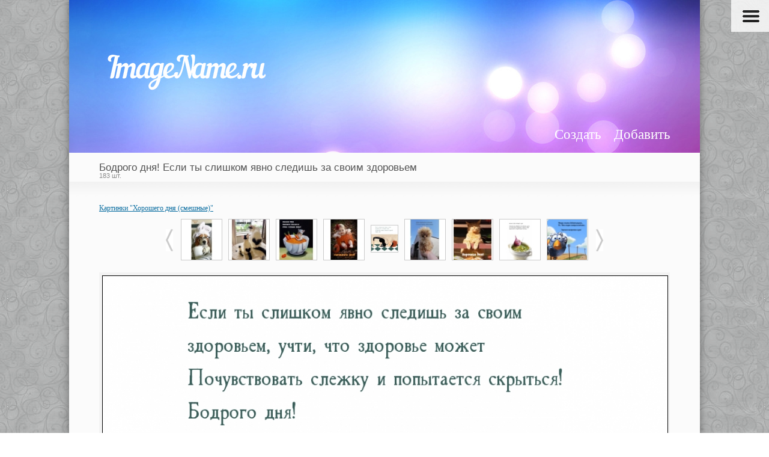

--- FILE ---
content_type: text/html
request_url: https://imagename.ru/name-hdprikolnye-28921.php
body_size: 6544
content:
<!DOCTYPE html><html lang="ru">
  <head>
    <meta http-equiv="x-ua-compatible" content="ie=edge">
<meta charset="windows-1251">

    <meta name="viewport" content="width=device-width, initial-scale=1">
    <link rel="icon" href="/favicon.ico" type="image/x-icon">
    <link rel="stylesheet" href="/css/normalize.css">
    <link rel="stylesheet" href="/css/main.css">
    <link rel="stylesheet" type="text/css" href="/css/style2.css">

<script async src="https://statika.mpsuadv.ru/scripts/4606.js"></script>

<!-- Yandex.RTB -->
<script>window.yaContextCb=window.yaContextCb||[]</script>
<script src="https://yandex.ru/ads/system/context.js" async></script>

<script async src="https://yandex.ru/ads/system/header-bidding.js"></script>
<script>
const dcJs = document.createElement('script'); 
dcJs.src = "https://ads.digitalcaramel.com/js/imagename.ru.js?ts="+new Date().getTime();
dcJs.async = true;
document.head.appendChild(dcJs);
</script>
<title>Бодрого дня! Если ты слишком явно следишь за своим здоровьем.</title>

<meta name='keywords' content='Бодрого дня! Если ты слишком явно следишь за своим здоровьем'>

<meta name='description' content='Просмотр картинки из рубрики "Хорошего дня (смешные)"'>

<script data-ad-client="ca-pub-1494042164507223" async src="https://pagead2.googlesyndication.com/pagead/js/adsbygoogle.js"></script>
  </head>
  <body>
    <div class="page">

      <div class="page__header">
        <div class="logo">
          <a class="logo__link" href="/"></a>
        </div>
        <div class='buttons'>
        <a class="button" href='/addnameimg.php'>Добавить</a>
        <a class="button_create" href="/functional/">Создать</a>
        </div>
      </div>



         <div class="page__menu menu" id="menuplav">
           <div class="menu__button" id="toTop">
             <div class="menu__img"></div>
           </div>
         </div>


        <div class="page__menu menu">












          <div class="menu__letter"><div class="menu__header2">Утро, день, вечер, ночь:</div>
            <ul class="menu__list" style="margin-bottom: -8px;">


<li class='sidebar__item'>
<a href='/hdmuzhchine-1.php' class='list_best_name'>Хорошего дня (мужчине)</a> (166 pcs.) 
</li>

<li class='sidebar__item'>
<a href='/zimanoch-1.php' class='list_best_name'>Спокойной ночи (зимние)</a> (210 pcs.) 
</li>

<li class='sidebar__item'>
<a href='/letoutro-1.php' class='list_best_name'>Доброе утро (летние)</a> (83 pcs.) 
</li>

<li class='sidebar__item'>
<a href='/neobychnyehd-1.php' class='list_best_name'>Хорошего дня (необычные)</a> (99 pcs.) 
</li>

<li class='sidebar__item'>
<a href='/privet-1.php' class='list_best_name'>Привет</a> (254 pcs.) 
</li>

<li class='sidebar__item'>
<a href='/hdprikolnye-1.php' class='list_best_name'>Хорошего дня (смешные)</a> (183 pcs.) 
</li>

<li class='sidebar__item'>
<a href='/hdnastroen-1.php' class='list_best_name'>Хорошего дня и настроения</a> (179 pcs.) 
</li>

<li class='sidebar__item'>
<a href='/hdzhenshine-1.php' class='list_best_name'>Хорошего дня (женщине)</a> (195 pcs.) 
</li>

<li class='sidebar__item'>
<a href='/zimavecher-1.php' class='list_best_name'>Доброго вечера (зимние)</a> (215 pcs.) 
</li>

<li class='sidebar__item'>
<a href='/letoden-1.php' class='list_best_name'>Хорошего дня (летние)</a> (78 pcs.) 
</li>

<li class='sidebar__item'>
<a href='/osenutro-1.php' class='list_best_name'>Доброе утро (осенние)</a> (544 pcs.) 
</li>

<li class='sidebar__item'>
<a href='/vesnautro-1.php' class='list_best_name'>Доброе утро (весенние)</a> (264 pcs.) 
</li>

<li class='sidebar__item'>
<a href='/hdpozitivnye-1.php' class='list_best_name'>Хорошего дня (позитивные)</a> (174 pcs.) 
</li>

<li class='sidebar__item'>
<a href='/spoknoch-1.php' class='list_best_name'>Спокойной ночи</a> (566 pcs.) 
</li>

<li class='sidebar__item'>
<a href='/utroden-1.php' class='list_best_name'>Хорошего утра и дня</a> (535 pcs.) 
</li>

<li class='sidebar__item'>
<a href='/zimaden-1.php' class='list_best_name'>Доброго дня (зимние)</a> (358 pcs.) 
</li>

<li class='sidebar__item'>
<a href='/prikolutro-1.php' class='list_best_name'>Доброе утро, прикольные</a> (470 pcs.) 
</li>

<li class='sidebar__item'>
<a href='/neobychnutro-1.php' class='list_best_name'>Доброе утро (необычные)</a> (245 pcs.) 
</li>

<li class='sidebar__item'>
<a href='/utroanimaciya-1.php' class='list_best_name'>Доброе утро (анимированные)</a> (182 pcs.) 
</li>

<li class='sidebar__item'>
<a href='/dobroeutro-1.php' class='list_best_name'>Доброе утро</a> (1373 pcs.) 
</li>

<li class='sidebar__item'>
<a href='/dobyivecher-1.php' class='list_best_name'>Добрый вечер</a> (262 pcs.) 
</li>

<li class='sidebar__item'>
<a href='/zimautro-1.php' class='list_best_name'>Доброе утро (зимние)</a> (510 pcs.) 
</li>

<li class='sidebar__item'>
<a href='/horoshegodnya-1.php' class='list_best_name'>Хорошего дня</a> (249 pcs.) 
</li>
            </ul>
          </div>







          <div class="menu__letter"><div class="menu__header2">Поздравления:</div>
            <ul class="menu__list" style="margin-bottom: -8px;">


<li class='sidebar__item'>
<a href='/sdnemangela-1.php' class='list_best_name'>С днем ангела</a> (100 pcs.) 
</li>

<li class='sidebar__item'>
<a href='/denrozhd-1.php' class='list_best_name'>С днем рождения</a> (358 pcs.) 
</li>

<li class='sidebar__item'>
<a href='/girlhappybirth-1.php' class='list_best_name'>Девушке на день рождения</a> (222 pcs.) 
</li>

<li class='sidebar__item'>
<a href='/denrozhdzhen-1.php' class='list_best_name'>С днем рождения (женщине)</a> (711 pcs.) 
</li>

<li class='sidebar__item'>
<a href='/denrozhdmuzh-1.php' class='list_best_name'>С днем рождения (мужчине)</a> (253 pcs.) 
</li>

<li class='sidebar__item'>
<a href='/girlhbjoke-1.php' class='list_best_name'>Девушке прикольные на ДР</a> (356 pcs.) 
</li>
            </ul>
          </div>
 




          <div class="menu__letter"><div class="menu__header2">Праздники:</div>
            <ul class="menu__list" style="margin-bottom: -8px;">


<li class='sidebar__item'>
<a href='/s2022godomgif-1.php' class='list_best_name'>С новым 2022 годом! (гиф)</a> (76 pcs.) 
</li>

<li class='sidebar__item'>
<a href='/s2022godom-1.php' class='list_best_name'>С новым 2022 годом!</a> (435 pcs.) 
</li>

<li class='sidebar__item'>
<a href='/paprelya-1.php' class='list_best_name'>1 апреля</a> (268 pcs.) 
</li>

<li class='sidebar__item'>
<a href='/kreshenie-1.php' class='list_best_name'>Крещение</a> (150 pcs.) 
</li>

<li class='sidebar__item'>
<a href='/fevral23-1.php' class='list_best_name'>23 Февраля</a> (306 pcs.) 
</li>

<li class='sidebar__item'>
<a href='/snovymgodomgif-1.php' class='list_best_name'>Гифки: С Новым Годом!</a> (61 pcs.) 
</li>

<li class='sidebar__item'>
<a href='/pervomay-1.php' class='list_best_name'>1 Мая</a> (201 pcs.) 
</li>

<li class='sidebar__item'>
<a href='/denpobedy-1.php' class='list_best_name'>9 Мая</a> (313 pcs.) 
</li>

<li class='sidebar__item'>
<a href='/s2024godom-1.php' class='list_best_name'>С новым 2024 годом!</a> (452 pcs.) 
</li>

<li class='sidebar__item'>
<a href='/denvaltntina-1.php' class='list_best_name'>14 февраля</a> (204 pcs.) 
</li>

<li class='sidebar__item'>
<a href='/den_uchitelya-1.php' class='list_best_name'>День учителя</a> (156 pcs.) 
</li>

<li class='sidebar__item'>
<a href='/s2023godom-1.php' class='list_best_name'>С новым 2023 годом!</a> (461 pcs.) 
</li>

<li class='sidebar__item'>
<a href='/den_materi-1.php' class='list_best_name'>С Днем Матери!</a> (200 pcs.) 
</li>

<li class='sidebar__item'>
<a href='/maslenica-1.php' class='list_best_name'>Масленица</a> (207 pcs.) 
</li>

<li class='sidebar__item'>
<a href='/vosmoe_marta-1.php' class='list_best_name'>8 марта</a> (740 pcs.) 
</li>

<li class='sidebar__item'>
<a href='/pashalnye-1.php' class='list_best_name'>Пасха</a> (302 pcs.) 
</li>

<li class='sidebar__item'>
<a href='/s_novym_godom-1.php' class='list_best_name'>С новым годом!</a> (279 pcs.) 
</li>

<li class='sidebar__item'>
<a href='/rozhdesvo-1.php' class='list_best_name'>Рождество</a> (301 pcs.) 
</li>
            </ul>
          </div>















          <div class="menu__letter"><div class="menu__header">Картинки с именами:</div>
            <ul class="menu__list" style="margin-top: 0px;">

              
              <li class="menu__item">

              <a class='menu__link' href='/letter-a.php'>А</a>                 
              </li>

              
              <li class="menu__item">

              <a class='menu__link' href='/letter-b.php'>Б</a>                 
              </li>

              
              <li class="menu__item">

              <a class='menu__link' href='/letter-v.php'>В</a>                 
              </li>

              
              <li class="menu__item">

              <a class='menu__link' href='/letter-g.php'>Г</a>                 
              </li>

              
              <li class="menu__item">

              <a class='menu__link' href='/letter-d.php'>Д</a>                 
              </li>

              
              <li class="menu__item">

              <a class='menu__link' href='/letter-e.php'>Е</a>                 
              </li>

              
              <li class="menu__item">

              <a class='menu__link' href='/letter-j.php'>Ж</a>                 
              </li>

              
              <li class="menu__item">

              <a class='menu__link' href='/letter-z.php'>З</a>                 
              </li>

              
              <li class="menu__item">

              <a class='menu__link' href='/letter-i.php'>И</a>                 
              </li>

              
              <li class="menu__item">

              <a class='menu__link' href='/letter-k.php'>К</a>                 
              </li>

              
              <li class="menu__item">

              <a class='menu__link' href='/letter-l.php'>Л</a>                 
              </li>

              
              <li class="menu__item">

              <a class='menu__link' href='/letter-m.php'>М</a>                 
              </li>

              
              <li class="menu__item">

              <a class='menu__link' href='/letter-n.php'>Н</a>                 
              </li>

              
              <li class="menu__item">

              <a class='menu__link' href='/letter-o.php'>О</a>                 
              </li>

              
              <li class="menu__item">

              <a class='menu__link' href='/letter-p.php'>П</a>                 
              </li>

              
              <li class="menu__item">

              <a class='menu__link' href='/letter-r.php'>Р</a>                 
              </li>

              
              <li class="menu__item">

              <a class='menu__link' href='/letter-s.php'>С</a>                 
              </li>

              
              <li class="menu__item">

              <a class='menu__link' href='/letter-t.php'>Т</a>                 
              </li>

              
              <li class="menu__item">

              <a class='menu__link' href='/letter-u.php'>У</a>                 
              </li>

              
              <li class="menu__item">

              <a class='menu__link' href='/letter-f.php'>Ф</a>                 
              </li>

              
              <li class="menu__item">

              <a class='menu__link' href='/letter-h.php'>Х</a>                 
              </li>

              
              <li class="menu__item">

              <a class='menu__link' href='/letter-c.php'>Ц</a>                 
              </li>

              
              <li class="menu__item">

              <a class='menu__link' href='/letter-ch.php'>Ч</a>                 
              </li>

              
              <li class="menu__item">

              <a class='menu__link' href='/letter-sh.php'>Ш</a>                 
              </li>

              
              <li class="menu__item">

              <a class='menu__link' href='/letter-ee.php'>Э</a>                 
              </li>

              
              <li class="menu__item">

              <a class='menu__link' href='/letter-ju.php'>Ю</a>                 
              </li>

              
              <li class="menu__item">

              <a class='menu__link' href='/letter-ja.php'>Я</a>                 
              </li>

              
            </ul>
          </div>
        </div>

        <div class="title">
          <h1 class="title__text">Бодрого дня! Если ты слишком явно следишь за своим здоровьем</h1>

          
                    <div class="title__counter">183 шт.          </div>              

        </div>


      <div class="page__main main">
        
        <div class="main__content content"><a class='link-block' href='hdprikolnye-1.php'>Картинки "Хорошего дня (смешные)"</a>

<div id='slider'>
  <div id='slider_box'>
    <ul>




                <li class=''><a class='carousel__link' href='name-hdprikolnye-28891.php'><img class='carousel__img' src='imgmig/65/imagename_ru_28891.jpg' alt='Хорошего дня!' width='67' height='67'></a></li>

  

                <li class=''><a class='carousel__link' href='name-hdprikolnye-28904.php'><img class='carousel__img' src='imgmig/65/imagename_ru_28904.jpg' alt='Хорошего дня!' width='67' height='67'></a></li>

  

                <li class=''><a class='carousel__link' href='name-hdprikolnye-28890.php'><img class='carousel__img' src='imgmig/65/imagename_ru_28890.png' alt='Порхай как бабочка сегодня!' width='67' height='67'></a></li>

  

                <li class=''><a class='carousel__link' href='name-hdprikolnye-28920.php'><img class='carousel__img' src='imgmig/65/imagename_ru_28920.jpg' alt='Жизнь любит не тех, кто ноет по пустякам' width='67' height='67'></a></li>

  

                <li class=''><a class='carousel__link' href='name-hdprikolnye-28919.php'><img class='carousel__img' src='imgmig/65/imagename_ru_28919.jpg' alt='Если возникла проблема - дай ей в глаз! Пусть не возникает! ' width='67' height='67'></a></li>

  

                <li class=''><a class='carousel__link' href='name-hdprikolnye-29064.php'><img class='carousel__img' src='imgmig/65/imagename_ru_29064.jpeg' alt='Всем стоять! Желаю хорошего дня!' width='67' height='67'></a></li>

  

                <li class=''><a class='carousel__link' href='name-hdprikolnye-28896.php'><img class='carousel__img' src='imgmig/65/imagename_ru_28896.jpg' alt='Добрейшего дня желаю!' width='67' height='67'></a></li>

  

                <li class=''><a class='carousel__link' href='name-hdprikolnye-29076.php'><img class='carousel__img' src='imgmig/65/imagename_ru_29076.jpg' alt='Хорошего дня!' width='67' height='67'></a></li>

  

                <li class=''><a class='carousel__link' href='name-hdprikolnye-28899.php'><img class='carousel__img' src='imgmig/65/imagename_ru_28899.jpg' alt='Уютного Дня!' width='67' height='67'></a></li>

  

                <li class=''><a class='carousel__link' href='name-hdprikolnye-28949.php'><img class='carousel__img' src='imgmig/65/imagename_ru_28949.jpg' alt='Нежного дня.' width='67' height='67'></a></li>

  

                <li class=''><a class='carousel__link' href='name-hdprikolnye-28867.php'><img class='carousel__img' src='imgmig/65/imagename_ru_28867.jpg' alt='Желаю тебе полного релакса этим чудным днем!' width='67' height='67'></a></li>

  

                <li class=''><a class='carousel__link' href='name-hdprikolnye-29084.php'><img class='carousel__img' src='imgmig/65/imagename_ru_29084.jpg' alt='Хорошего дня!' width='67' height='67'></a></li>

  

                <li class='slider__small-img'><a class='carousel__link' href='name-hdprikolnye-28921.php'><img class='carousel__img' src='imgmig/65/imagename_ru_28921.jpg' alt='Бодрого дня! Если ты слишком явно следишь за своим здоровьем' width='44' height='44'></a></li>

  

                <li class=''><a class='carousel__link' href='name-hdprikolnye-28898.php'><img class='carousel__img' src='imgmig/65/imagename_ru_28898.jpg' alt='Дня хорошего желаю, с позитивом обнимаю.' width='67' height='67'></a></li>

  

                <li class=''><a class='carousel__link' href='name-hdprikolnye-29086.php'><img class='carousel__img' src='imgmig/65/imagename_ru_29086.jpg' alt='Хорошего дня!' width='67' height='67'></a></li>

  

                <li class=''><a class='carousel__link' href='name-hdprikolnye-28865.php'><img class='carousel__img' src='imgmig/65/imagename_ru_28865.jpeg' alt='Желаю тебе хорошего дня, чтоб все без проблем состоялись дела.' width='67' height='67'></a></li>

  

                <li class=''><a class='carousel__link' href='name-hdprikolnye-28909.php'><img class='carousel__img' src='imgmig/65/imagename_ru_28909.jpg' alt='Хорошего настроения и дня!' width='67' height='67'></a></li>

  

                <li class=''><a class='carousel__link' href='name-hdprikolnye-28964.php'><img class='carousel__img' src='imgmig/65/imagename_ru_28964.jpg' alt='Настоящая банда формируется с детства! Доброго и удачного дня.' width='67' height='67'></a></li>

  

                <li class=''><a class='carousel__link' href='name-hdprikolnye-28947.php'><img class='carousel__img' src='imgmig/65/imagename_ru_28947.jpg' alt='Хорошего дня.' width='67' height='67'></a></li>

  

                <li class=''><a class='carousel__link' href='name-hdprikolnye-29035.php'><img class='carousel__img' src='imgmig/65/imagename_ru_29035.jpg' alt='Желаю доброго дня.' width='67' height='67'></a></li>

  

                <li class=''><a class='carousel__link' href='name-hdprikolnye-28910.php'><img class='carousel__img' src='imgmig/65/imagename_ru_28910.png' alt='Хорошего дня!' width='67' height='67'></a></li>

  

                <li class=''><a class='carousel__link' href='name-hdprikolnye-28886.php'><img class='carousel__img' src='imgmig/65/imagename_ru_28886.jpg' alt='Хорошего дня! Не кашляй!' width='67' height='67'></a></li>

  

                <li class=''><a class='carousel__link' href='name-hdprikolnye-28875.php'><img class='carousel__img' src='imgmig/65/imagename_ru_28875.jpg' alt='Хорошего дня' width='67' height='67'></a></li>

  

                <li class=''><a class='carousel__link' href='name-hdprikolnye-28861.php'><img class='carousel__img' src='imgmig/65/imagename_ru_28861.jpg' alt='Волшебного дня!' width='67' height='67'></a></li>

  

                <li class=''><a class='carousel__link' href='name-hdprikolnye-28901.php'><img class='carousel__img' src='imgmig/65/imagename_ru_28901.jpg' alt='Хорошего дня!' width='67' height='67'></a></li>

  

                <li class=''><a class='carousel__link' href='name-hdprikolnye-28913.php'><img class='carousel__img' src='imgmig/65/imagename_ru_28913.jpg' alt='Хорошего дня!' width='67' height='67'></a></li>

             </ul>
         </div>
         <!-- slider_box-->
         <div id="nav_slider">
           <div id="left_nav"> </div>
           <div id="right_nav"> </div>
         </div>
       </div>




          <div class="content__ad">
          

<!-- Yandex.RTB R-A-268730-10 -->
<div id="yandex_rtb_R-A-268730-10"></div>
<script>window.yaContextCb.push(()=>{
  Ya.Context.AdvManager.render({
    renderTo: 'yandex_rtb_R-A-268730-10',
    blockId: 'R-A-268730-10'
  })
})</script>


          </div>

          <div class="content__ad_mobile">

<!-- Yandex.RTB R-A-268730-10 -->
<div id="yandex_rtb_R-A-268730-10"></div>
<script>window.yaContextCb.push(()=>{
  Ya.Context.AdvManager.render({
    renderTo: 'yandex_rtb_R-A-268730-10',
    blockId: 'R-A-268730-10'
  })
})</script>


          </div>


          <div class="content__carousel-img">

<img class="carousel-img" src='imgbig/imagename_ru_28921.jpg'  alt='Бодрого дня! Если ты слишком явно следишь за своим здоровьем' title='Бодрого дня! Если ты слишком явно следишь за своим здоровьем' >
          </div>





<center><div style='height:40px; padding-top:4px;'>



<script> 
function show128921()
 { $.ajax({url: "ajax_oceni.php?idlike=28921", cache: false, success: function(html){ $("#content128921").html(html); } }); }
function show228921()
 { $.ajax({url: "ajax_oceni.php?iddizlike=28921", cache: false, success: function(html){ $("#content228921").html(html); } }); }
</script>


<div id='28921'  style=''>
<div class='text_oceni'>
<a href='javascript:;' onClick='show128921(); showTooltip(28921);'
onmouseover="document.getElementById('img28921').src='admin/include/like2.jpg'"
onmouseout="document.getElementById('img28921').src='admin/include/like.jpg'"><img id='img28921' 
src='admin/include/like.jpg'
onmouseover="this.src='admin/include/like2.jpg'"
onmouseout="this.src='admin/include/like.jpg'"
alt='лайк' width='37' height='33' style='vertical-align: middle;border:0;'>нравится</a> <div class='likedizlike' style='display:inline;'>45</div> 

&nbsp;

<a href='javascript:;' onClick='show228921();  showTooltip(28921);' 
onmouseover="document.getElementById('dimg28921').src='admin/include/dizlike2.jpg'"
onmouseout="document.getElementById('dimg28921').src='admin/include/dizlike.jpg'"><img id='dimg28921'
src='admin/include/dizlike.jpg' 
onmouseover="admin/include/dizlike2.jpg'" 
onmouseout="this.src='admin/include/dizlike.jpg'"  alt='дизлайк' width='37' height='33' style='vertical-align: middle;border:0;'>не нравится</a> <div class='likedizlike' style='display:inline;'>0</div> 
</div></div>

<div id='content128921'></div> 
<div id='content228921'></div> 

</div></center>





          <p class="content__carousel-img-date img-date">
            <div style='padding-bottom:5px;'><b>Надпись:</b><br> Если ты слишком явно следишь за своим<br>здоровьем, учти, что здоровье может<br>Почувствовать слежку и попытается скрыться!<br>Бодрого дня!</div>2022-11-18          </p>




 


<div class='content__share share'>
  <div class='share__header'>Код для размещения на других сайтах</div>

		 
  <p class='share__link'>&lt;a href='https://imagename.ru/hdprikolnye-1.php'&gt;&lt;img src='https://imagename.ru/imgbig/imagename_ru_28921.jpg'&gt;&lt;br&gt;Картинки с именем Хорошего дня (смешные)&lt;/a&gt;</p>



		
<a href="imgbig/imagename_ru_28921.jpg" download><img src="/img/download.jpg" alt="Скачать картинку"><span></a> &nbsp;<a href="imgbig/imagename_ru_28921.jpg" download>Скачать картинку</a>
</span><span class="share__link-link" >

<!-- Put this script tag to the <head> of your page -->
<script type="text/javascript" src="https://vk.com/js/api/share.js?11" charset="windows-1251"></script>

<!-- Put this script tag to the place, where the Share button will be -->
<script type="text/javascript"><!--
document.write(VK.Share.button(false,{type: "link", text: "Сохранить в ВК"}));
--></script>  
              
</span>
</div>
       





          <form class="comment" action="addsab.php?namers=hdprikolnye" method="POST" name="REPLIER" >
            <div class="comment__block">
              
              <input id="name" type="text" name='username' value="" placeholder="Выше имя">
              <input type='hidden' value='1249' name='kodec2' style='width:100px' >
              <input type='hidden' value='28921' name='id_image'>

            </div>
            <div class="comment__block">

            <div class="comment__block">
              
              <textarea class="comment__text" id="comment" name="shortinfo" cols="30" rows="10" placeholder="Текст комментария"></textarea>
            </div>
            <div class="comment__captcha">
              
              <input class="comment__captcha-input" id="captcha" type="text" name='kodec' placeholder="Проверочный код">

                
                                  <img src='cifiri/q.gif'> <img src='cifiri/w.gif'> <img src='cifiri/r.gif'> <img src='cifiri/o.gif'>



            </div>

            </div>
            <input type="submit" style="width: 150px;
    height: 30px;
    margin-top: 8px;" value="Комментировать">
          </form>



  
  	<br><br>	  
	<div id="mp_custom_14428"></div> <script>window.mpsuStart = window.mpsuStart || [], window.mpsuStart.push(14428);</script>	  
	<br><br>




<ul class="content__comment-out comment-out">

</ul><p class='conten__descr'>На сайте есть и другие рубрики, в вы также можете найти красивые картинки.</p>
<a href='javascript:;' onclick=showTooltip2() style='border-bottom: 1px dashed currentColor; text-decoration:none; font-size:16px;'>Как скачивать картинки - инструкция</a> <div id=tooltip2 style='display: none; padding-top:6px;'> 

Наведите курсор мышки на изображение, кликните правой кнопкой. Появится окно, в котором нужно выбрать 'Сохранить изображение...', 'Сохранить картинку как...' или 'Сохранить изображение как...' (в разных браузерах по-разному). После чего вам будет предоставлена возможность выбрать место, куда будет сохранено изображение, выберите его и нажмите 'Сохранить'.
</div>

<div style="padding-top:15px;">

<!-- Yandex Native Ads C-A-268730-4 -->
<div id="id-C-A-268730-4"></div>
<script>window.yaContextCb.push(()=>{
  Ya.Context.AdvManager.renderWidget({
    renderTo: 'id-C-A-268730-4',
    blockId: 'C-A-268730-4'
  })
})</script>

</div><br><br><script src="js/hammer.js"></script>
        </div>
      </div>



<div class="page__footer1">
 <div class="footer-block-top">Выберите пожелания заранее:</div>

 <div class="footer-block-link" ><a href="/fev_morning-1.php" class="sidebar__link">Доброго утра февраля</a><p class='footer-sht'>(66 шт.)</p></div>
 <div class="footer-block-link" ><a href="/zimautro-1.php" class="sidebar__link">Доброе утро (зимние)</a><p class='footer-sht'>(510 шт.)</p></div>
 <div class="footer-block-link" ><a href="/utroden-1.php" class="sidebar__link">Хорошего утра и дня</a><p class='footer-sht'>(535 шт.)</p></div>
 <div class="footer-block-link" ><a href="/dobroeutro-1.php" class="sidebar__link">Доброе утро</a><p class='footer-sht'>(1373 шт.)</p></div>
 <div class="footer-block-link" ><a href="/prikolutro-1.php" class="sidebar__link">Доброе утро, прикольные</a><p class='footer-sht'>(470 шт.)</p></div>
 <div class="footer-block-link" ><a href="/zimaden-1.php" class="sidebar__link">Доброго дня (зимние)</a><p class='footer-sht'>(358 шт.)</p></div>
 <div class="footer-block-link" ><a href="/utroanimaciya-1.php" class="sidebar__link">Доброе утро (анимированные)</a><p class='footer-sht'>(182 шт.)</p></div></div>


      <div class="page__footer footer">
        <div class="footer__item">
         <div class="footer-block">
            <div class="footer-block__descr"><a class="footer-block__link" href="/novinki.php"> Новинки </a><span class="footer-block__counter"> 50 шт.</span></div>
            <p class="footer-block__text">50 недавно добавленных фото с именами.</p>
          </div>
          <div class="footer-block footer-block_wide">
            <div class="footer-block__descr"><a class="footer-block__link" >Copyright</a>
            </div>
            <p class="footer-block__text">Большинство картинок созданы специально для сайта, поэтому настоятельно рекомендуем ставить ссылку на сайт при их использовании.
</p>
          </div>
          <div class="footer-block footer-block_right"><div class="footer-block__counter-link" href="">
          <!--LiveInternet counter--><script type="text/javascript"><!--
document.write("<a href='//www.liveinternet.ru/click' "+
"target=_blank><img src='//counter.yadro.ru/hit?t45.1;r"+
escape(document.referrer)+((typeof(screen)=="undefined")?"":
";s"+screen.width+"*"+screen.height+"*"+(screen.colorDepth?
screen.colorDepth:screen.pixelDepth))+";u"+escape(document.URL)+
";"+Math.random()+
"' alt='' title='LiveInternet' "+
"border='0' width='31' height='31'><\/a>")
//--></script><!--/LiveInternet-->
<!-- Yandex.Metrika counter -->
<script type="text/javascript" >
   (function(m,e,t,r,i,k,a){m[i]=m[i]||function(){(m[i].a=m[i].a||[]).push(arguments)};
   m[i].l=1*new Date();k=e.createElement(t),a=e.getElementsByTagName(t)[0],k.async=1,k.src=r,a.parentNode.insertBefore(k,a)})
   (window, document, "script", "https://mc.yandex.ru/metrika/tag.js", "ym");

   ym(63095758, "init", {
        clickmap:true,
        trackLinks:true,
        accurateTrackBounce:true,
        webvisor:true
   });
</script>
<noscript><div><img src="https://mc.yandex.ru/watch/63095758" style="position:absolute; left:-9999px;" alt="" /></div></noscript>
<!-- /Yandex.Metrika counter -->
           </div>
            <div class="footer-block__descr"><a class="footer-block__link" href="https://imagename.ru">ImageName.ru</a></div>
            <p class="footer-block__text">Create in 2015, retree </p>
          </div>
        </div>
      <div class="mobile_niz_dobav"></div>
      </div>

            <div id="scrollup" style=""><img alt="Прокрутить страницу наверх" src="/img/up.png"> <span style=""></span></div>

    </div>

    <script src='/js/jquery.min.js'></script>
    <script src="/js/main.js"></script>
    <script src="/js/myjs.js"></script>





<script src="js/google_jquery.min.js"></script>

<script src="js/jquery.lazyload.min.js"></script>
<script type="text/javascript">
	$(function(){
		$("img.lazyImg").lazyload({
			threshold : 1150	
		});
	});
</script>





<divlux>
<script async type='text/javascript' src='//s.luxcdn.com/t/229445/360_light.js'></script>
<script class='__lxGc__' type='text/javascript'>
((__lxGc__=window.__lxGc__||{'s':{},'b':0})['s']['_229445']=__lxGc__['s']['_229445']||{'b':{}})['b']['_707534']={'i':__lxGc__.b++};
</script>
</divlux>



<!-- Go to www.addthis.com/dashboard to customize your tools --> <script type="text/javascript" src="//s7.addthis.com/js/300/addthis_widget.js#pubid=ra-5ccd7706b9276e6f"></script>

  </body>
</html>







--- FILE ---
content_type: text/html; charset=utf-8
request_url: https://www.google.com/recaptcha/api2/aframe
body_size: 265
content:
<!DOCTYPE HTML><html><head><meta http-equiv="content-type" content="text/html; charset=UTF-8"></head><body><script nonce="M1g0Gc1oVhdNt2GHIC0MTg">/** Anti-fraud and anti-abuse applications only. See google.com/recaptcha */ try{var clients={'sodar':'https://pagead2.googlesyndication.com/pagead/sodar?'};window.addEventListener("message",function(a){try{if(a.source===window.parent){var b=JSON.parse(a.data);var c=clients[b['id']];if(c){var d=document.createElement('img');d.src=c+b['params']+'&rc='+(localStorage.getItem("rc::a")?sessionStorage.getItem("rc::b"):"");window.document.body.appendChild(d);sessionStorage.setItem("rc::e",parseInt(sessionStorage.getItem("rc::e")||0)+1);localStorage.setItem("rc::h",'1769903950926');}}}catch(b){}});window.parent.postMessage("_grecaptcha_ready", "*");}catch(b){}</script></body></html>

--- FILE ---
content_type: text/css
request_url: https://imagename.ru/css/style2.css
body_size: 4662
content:
body {
  background-image: url("../img/fon.gif");
  font-size: 12px;
  font-family: Verdana, sans-serif;
  color: #535353; }

.addthis-smartlayers{opacity:0.8;}



ul {
  list-style-type: none;
  margin: 0;
  padding: 0; }

h1.incontent {

position:unset;
margin-top: 0;

}

h1 {
    font-size: 18px;
    position: relative;
    top: 10px;
    margin-bottom: 10px;
    font-weight: normal; }




a {
  color: #0f70a2;
  font-family: Verdana; }
  a:hover {
    color: #a20f70; }



.menu__letter {
display:none;
}



.preloadgif {
    background: url(/img/processing.gif) no-repeat center;
}


.page {
  max-width: 1050px;
  margin: 0 auto;
  background-color: #fbfbfb;
  -webkit-box-shadow: 0px 0px 14px rgba(0, 0, 0, 0.4);
          box-shadow: 0px 0px 14px rgba(0, 0, 0, 0.4);
  position: relative; }
  .page__header {
    height: 254px;
    padding-top: 20px;
    -webkit-box-sizing: border-box;
            box-sizing: border-box;
    background-image: url("../img/top_fon.jpg");
    color: #fff;
    position: relative; }
    .page__header::after {
      clear: both;
      content: "";
      display: table; }
  .page__menu {
    position: absolute;
    top: 165px;
    -webkit-box-sizing: border-box;
            box-sizing: border-box; }
  .page__main {
    padding-top: 36px;
    padding-bottom: 20px;
    background-image: url("../img/grad.jpg");
    background-repeat: repeat-x; }
    .page__main::after {
      clear: both;
      content: "";
      display: table; }


.div_name_best {
margin-top:7px;
margin-bottom:7px; 
float:left; 
width:220px;
}


.list_best_name {
font-size: 14px;
}

div.likedizlike {
    display: inline;
}


.logo__link {
  background-image: url("../img/logo.png");
  background-repeat: no-repeat;
  display: inline-block;
  width: 371px;
  height: 140px; }
  .logo__link:hover {
    background-image: url("../img/logo2.png");
    background-repeat: no-repeat; }

.title {
  padding-left: 50px; }
  .title__text {
    font-size: 17px;
    position: relative;
    top: 13px;
    margin-bottom: 10px;
    margin-top: 0;
    font-weight: normal; }
  .title__counter {
    color: #8b8b8b;
    font-size: 11px;
    position: relative;
    top: -2px; }


div.buttons {
  position: absolute;
  bottom: 0;
  right: 0;
}



.text_index {
font-family:  Tahoma;
font-size:14px;
color: #3e3e3e;
line-height:1.4;
}


.buttom_izmenen {
float:right; 
padding-top:10px; 

}






.class_bold {
font-weight: bold;
}








.button {
float:right;
color:#ffffff;
font-size:23px;
text-decoration:none;
margin: 20px 50px 14px 11px;
#  position: absolute;
#  bottom: 0;
#  right: 0;
#  background-image: url("../img/add1.png");
#  height: 55px;
#  width: 245px; }

  .button:hover {
text-decoration:underline;
color:#ffffff;
#    background-image: url("../img/add2.png"); }




.button_create {
float:left;
color:#ffffff;
font-size:23px;
text-decoration:none;
margin: 20px 11px 14px 11px;
#  position: absolute;
#  bottom: 0;
#  right: 0px;
}
  .button_create:hover {
text-decoration:underline;
color:#ffffff;
}





  .button.js-active {
    display: block; }



#.menu{
#    background-color: #f4f4f4;
#    padding: 10px 50px;
#    padding-right: 30px;
#    height: 20px;
#    width: 32px;
#    float: right;
#    display: none;
#}



.menu {
  padding: 10px 50px;
  padding-right: 30px; }



  .menu::after {
    clear: both;
    content: "";
    display: table; }
  .menu__header {
    color: #fff;
    font-size: 13px;
    margin-bottom: -4px;
    font-weight: normal;
    font-family: Verdana; }


  .menu__button {
    cursor: pointer;
    position: absolute;
    top: 0px;
    bottom: 0;
    width: 32px;
    display: none; 

margin-left: -19px;
padding-left: 19px;
}


  .menu__img {
    position: relative;
    width: 100%;
    height: 100%;
    display: block; }
    .menu__img::after {
      content: '';
      background-image: url("../img/menu.gif");
      background-position: center;
      background-position-x: left;
      background-repeat: no-repeat;
      position: absolute;
      top: 0;
      bottom: 0;
      left: 0;
      right: 0; }
  .menu__button.js-menu-active .menu__img::after {
    opacity: 0.7; }
  .menu__letter {
    margin-top: 19px;
    float: left; }
  .menu__list {
    display: inline-block;
    font-size: 19px;
    font-family: Verdana, sans-serif;
    letter-spacing: -0.75px; }

  .menu__item {
    display: inline-block; 
    margin-right: 2px;
}
  .menu__link {
    color: #fff;
    text-decoration: none;
    font-size: 23px; }
    .menu__link:hover {
      color: #0f70a2; }
  .menu__select-name {
    float: left;
    margin-top: 5px; }

.menu.js-active {
  display: block;
  position: static;
  padding-left: 10px; }
  .menu.js-active .menu__header {
    color: #535353; }
  .menu.js-active .menu__link {
    color: #535353; }
  .menu.js-active .button {
    display: block; }

.sidebar {
  float: left;
  margin: 0 20px;
  margin-left: 30px;
  width: 182px; }
  .sidebar__block {
    margin-bottom: 10px; }
  .sidebar__header {
    background-color: #A7A7A7;
    padding: 5px;
    color: #fff;
    font-size: 12px;
    margin-top: 0; }
  .sidebar__list {
    margin: 0 10px; }
  .sidebar__item {
    margin-bottom: 10px; }
  .sidebar__link {
    margin-right: 10px; }
  .sidebar__count {
    color: #c05c9f;
    font-size: 12px; }

.comment-list__item {
  margin-bottom: 20px; }
  .comment-list__item::after {
    clear: both;
    content: "";
    display: table; }

.comment-list__link {
  display: block;
  text-decoration: none;
  border: 1px solid #cacaca;
  float: left;
  margin-right: 10px; }
  .comment-list__link:hover {
    border: 1px solid #a20f70; }

.comment-list__name {
  color: #338c50;
  margin: 0; }

.content {
  padding-right: 50px;
  padding-left: 50px; }
  .content__img-list {
    margin-bottom: 30px; }
  .content__names-list {
    margin-bottom: 20px; }
  .content__ad {
    margin: 0 auto 0;
    margin-bottom: 20px;
    width: 728px; }
  .content__ad_mobile {
    display: none; }
  .content__carousel {
    padding: 0 20px;
    margin-bottom: 12px; }
  .content__carousel-img {
    text-align: center;
    padding: 5px;
    background-color: #F3F3F3; }
    .content__carousel-img-date {
      margin-bottom: 33px; }
  .content__share {
    margin-bottom: 30px; }
  .content__comment-out {
    margin-top: 50px; }

.zoom-container {
  display: none; }

.jgallery {
  height: 90px; }

.img-list {
  text-align: center; }
  .img-list__item {
    text-align: center;
margin-bottom: 40px;
    display: inline-block;
    width: 202px;
    height: 202px;
    margin-left: 15px;
    margin-right: 15px;
    border: 1px solid #cacaca;
    position: relative;
    vertical-align: middle; }
    .img-list__item:hover {
      border: 1px solid #a20f70; }
  .img-list__link {
    line-height: 204px; }
  .img-list__img {
    max-width: 100%;
    max-height: 199px;
    line-height: 204px; }
  .img-list__info {
    position: absolute;
	margin: 18px;
    bottom: -40px;
    #left: 23%;
    #margin-top: 0px;
    font-size: 11px; }

.names-list {
  text-align: center; }
  .names-list__item {
    display: inline-block;
    font-size: 12px; }
  .names-list__link {
    text-decoration: underline; }

.names-list-x {
  margin-top: 21px; }
  .names-list-x__item {
    margin-bottom: 10px;
    display: inline-block;
    width: 235px; }
  .names-list-x__link {
    min-width: 85px;
    display: inline-block; }
  .names-list-x__counter {
    color: #c05c9f;
    font-size: 11px;
    padding-left: 10px; }

#slider {
  overflow: hidden;
  max-width: 728px;
  margin: 0 auto;
  position: relative;
  margin-bottom: 20px; }

#slider_box {
  z-index: 2;
  overflow: hidden;
  margin-left: auto;
  margin-right: auto;
  position: relative; }
  #slider_box::after {
    content: '';
    display: block;
    position: absolute;
    top: 0;
    left: 0;
    right: 0;
    bottom: 0;
    background-image: url("../img/processing.gif");
    background-color: #FFF;
    background-repeat: no-repeat;
    background-position: center center; }
  #slider_box.nopreload::after {
    display: none; }
  #slider_box > ul {
    overflow: hidden;
    width: 1000%; }
    #slider_box > ul > li {
      float: left;
      display: block; }

.slider__small-img {
  text-align: center;
  margin-top: 10px; }

#nav_slider {
  overflow: hidden;
  position: absolute;
  top: 0px;
  bottom: 0;
  left: 0;
  right: 0;
  z-index: 1; }

#nav_slider > div {
  width: 30px;
  height: 50px;
  z-index: 0; }

#left_nav {
  -webkit-transition: all 0.6s ease;
  transition: all 0.6s ease;
  float: left;
  background-image: url("../img/str_left.gif");
  background-position: left center;
  background-repeat: no-repeat;
  cursor: pointer;
  margin-top: 10px; }

#right_nav {
  -webkit-transition: all 0.6s ease;
  transition: all 0.6s ease;
  float: right;
  background-image: url("../img/str_right.gif");
  background-position: right center;
  background-repeat: no-repeat;
  cursor: pointer;
  margin-top: 10px; }

.carousel {
  position: relative;
  text-align: center; }
  .carousel__list-image {
    display: inline-block;
    margin-left: 10px;
    overflow: hidden;
    height: 69px; }
  .carousel__arrow {
    width: 20px;
    height: 37px;
    cursor: pointer;
    display: inline-block;
    position: absolute;
    top: 12px; }
    .carousel__arrow_l {
      background-image: url("../img/str_left.gif");
      background-repeat: no-repeat;
      left: 0px; }
      .carousel__arrow_l .carousel__arrow-counter {
        position: absolute;
        top: 10px;
        left: 10px; }
    .carousel__arrow_r {
      background-image: url("../img/str_right.gif");
      background-repeat: no-repeat;
      right: 0;
      background-position-x: right; }
      .carousel__arrow_r .carousel__arrow-counter {
        position: absolute;
        top: 10px;
        right: 10px; }
  .carousel__item {
    display: inline-block;
    margin-right: 6px; }
    .carousel__item:last-of-type {
      margin-right: 0; }
  .carousel__img {
    border: 1px solid #cacaca; }
    .carousel__img:hover {
      border: 1px solid #a20f70; }
    .carousel__img_small {
      width: 42px;
      height: 42px; }

.carousel-img {
  max-width: 100%;
  border: 1px solid black; }

.img-date {
  margin-top: 0; }

.share::after {
  clear: both;
  content: "";
  display: table; }

.share__header {
  color: #fff;
  background-color: #a7a7a7;
  padding: 5px;
  max-width: 50%;
  margin-bottom: 10px;
  -webkit-box-sizing: border-box;
          box-sizing: border-box; }

.share__link {
  float: left;
  width: 50%;
  margin-top: 0;
  margin-right: 20px;
  word-wrap: break-word; }
  .share__link-link {
    display: block;
    margin-top: 10px; }
    .share__link-link img {
      margin-right: 10px; }

.comment__block {
  margin-bottom: 3px;
  position: relative; }

.comment__label-captcha {
  width: 15%;
  display: block;
  -webkit-box-sizing: border-box;
          box-sizing: border-box;
  float: left; }

.comment__captcha-input {
  display: block;
  float: left;
  width: 15%; }

.comment__captcha-img {
  clear: both;
  margin-bottom: 20px; }

.comment__label-name {
  width: 15%;
  display: block;
  -webkit-box-sizing: border-box;
          box-sizing: border-box;
  float: left; }

.comment__label-text {
  display: block;
  margin-top: 20px;
  float: left;
  width: 15%; }

.comment__label-name > input,
.comment__label-text > input {
  width: 50%; }

.comment__text {
  width: 85%;
  -webkit-box-sizing: border-box;
          box-sizing: border-box;
  width: 500px;
  height: 114px; }

.comment-out__name {
  color: #338c50; }

.comment-out__date-time {
  color: #acacac; }

.comment-out__comment {
  margin-left: 20px;
  margin-top: 0; }

.link-block {
  margin-bottom: 10px;
  display: inline-block; }

.link-block_large {
  display: inline-block;
  font-size: 16px;
  border-bottom: 1px dashed currentColor;
  text-decoration: none;
  margin-bottom: 12px; }

.add-name label {
  display: block; }

.add-name__select {
  margin-right: 10px;
  font-size: 14px;
  color: black; }

.add-name__file {
  margin-top: 10px; }

.add-name__who {
  margin-top: 10px; }

.add-name__button {
  display: block;
  margin-top: 10px;
  color: black;
  font-size: 14px; }

.bukva input {
  margin-bottom: 5px; }

.pagination {
  margin-top: 20px;
  margin-bottom: 20px;
  text-align: center; }
  .pagination__item {
    display: inline-block;
    margin-bottom: 5px; }
  .pagination__link {
    text-decoration: none;
    padding: 20px;
    display: inline-block; }
    .pagination__link_active {
      background-color: #0f70a2;
      color: #fff; }
    .pagination__link:hover:not(.pagination__link_active) {
      background-color: #e6e6e6; }

.footer {
  padding: 20px 30px;
  padding-top: 30px;
  padding-bottom: 0;
  background-image: url("../img/fon_niz.jpg");
  background-size: contain; }
  .footer::after {
    clear: both;
    content: "";
    display: table; }

.footer-block {
  display: inline-block;
  width: 200px;
  margin-right: 20px;
  vertical-align: top;
  margin-bottom: 20px; }
  .footer-block__link {
    margin-right: 7px;
    font-size: 14px; }
  .footer-block__counter {
    color: #8b8b8b;
    font-size: 12px;
    white-space: nowrap; }
  .footer-block__text {
    margin: 0;
    margin-top: 3px; }
  .footer-block_right {
    display: inline-block;
    width: 150px;
    margin-right: 0;
    position: relative;
    padding-left: 50px;
    margin-bottom: 30px; }
  .footer-block_wide {
    width: 45%;
    min-width: 150px;
    margin-right: 100px; }
  .footer-block__counter-link {
    display: block;
    position: absolute;
    left: 0px;
    top: 4px; }

#scrollup {
  position: fixed;
  opacity: 0.3;
  padding: 10px;
  /*background: #aaa;*/
  /*border-radius: 7px;*/
  /*-webkit-border-radius: 7px;*/
  /*-moz-border-radius: 7px;*/
  left: 15px;
  bottom: 15px;
  display: none;
  cursor: pointer; }

#scrollup img {
  width: 50px; }

#scrollup.js-visible {
  display: block;
  opacity: 0.5; }


    .menu__button {
      display: block; 
    width: 100%;
    height: 100%; 
}
  .button {
#    display: none;

}















/*==========  меню на пк ==========*/


#menuplav {
    position: fixed;
    top: 0;
    right: 0px;
    z-index: 10;
    background-color: #FFFFFF;
    opacity: 0.8;
    
#padding: 16px;
padding: 44px 46px 9px 17px;
}


.menu.js-active .menu__letter {
display:block;
margin-top:0px;
#margin-bottom:15px;
text-align: center;
border-bottom: 1px solid #e9e9e9;
padding-bottom: 7px;

width: 100%;
}


ul.menu__list {
width: 100%;
}

.sidebar__item {
margin:0;
   font-size:14px;
   padding-left:5%;
   margin-top: 12px;
   padding-bottom:12px;
   border-bottom: 1px solid #def2f3;

font-size: 12px;
}




.menu__letter {
display:none;
}

#.page__menu  {
#display:none;
#}


.menu.js-active .menu__letter {
display:block;
margin-top:0px;
#margin-bottom:15px;
text-align: center;
border-bottom: 1px solid #e9e9e9;
padding-bottom: 7px;

width: 100%;
}




.menu.js-active {
padding:0px;
}


li.menu__item {
    margin-right: 8px;
    margin-left: 8px;
}

.menu.js-active a.menu__link {
font-size: 26px;
color:#0f70a2;
}

  .menu.js-active  div.menu__header {
background-color: #94c0e4;
    padding: 14px;
    color: #fff;
    font-size: 16px;
    font-weight: 400;
    margin-top: 2px;
    text-align: center;
    -webkit-border-radius: 0px 0px 0px 0px;
    border-radius: 0px 0px 0px 0px;
margin-bottom:15px;

}


  .menu.js-active  div.menu__header2 {
background-color: #e494b7;
    padding: 14px;
    color: #fff;
    font-size: 16px;
    font-weight: 400;
    margin-top: 2px;
    text-align: center;
    -webkit-border-radius: 0px 0px 0px 0px;
    border-radius: 0px 0px 0px 0px;
margin-bottom:0px;

}




/* pop rub buttom */


.page__footer1 {
  padding: 30px 30px 30px 30px;
  border-top: 1px solid #89bbcd; 
text-align:center;

}

.footer-block-top {
    display: inline-block;
    margin-right: 5px;
    vertical-align: middle;
    font-family: Tahoma;
  font-size: 15px;
    font-weight:600;
color:#606060;
}

.footer-block-link {
    display: inline-block;
    margin-right: 5px;
    margin-left: 5px;
    line-height:35px;
    vertical-align: middle;
    font-family: Tahoma;
}

p.footer-sht  {
   display:inline;
   font-size:12px;
   color: #4d4d4d;
   padding-left:5px;
   padding-right:5px;
}












/*==========  Desktop First  ==========*/
/* Large Devices, Wide Screens */
@media only screen and (max-width: 1200px) {
  /**/ }

/* Medium Devices, Desktops */
@media only screen and (max-width: 1020px) {
  /**/





/* pop rub buttom mob =*/

.page__footer1 {
  padding: 0 0 0 0;
  border-top: 0; 
text-align:left;
}

.footer-block-top  {
 display: block;
    background-color: #89bbcd;
    padding: 10px;
    color: #fff;
    font-size: 16px;
    font-weight:400;
    margin-top: 0;
    text-align: center;
line-height:20px;
    font-size: 15px;
    font-family: Tahoma;
}

.footer-block-link {
    display: block;
    margin-right: 0;
    vertical-align: top;
   font-size:12px;
   color:#4d4d4d;
   padding-left:4%;
   margin-top: 10px;
   padding-bottom:10px;
   border-bottom: 1px solid #def2f3;
   line-height:20px;
}








.ssylki_pla_dop a {

font-size:16px;
}



/* картинка на  ширину экрана */
 .img-list__item {
    width: 100%;

    height: auto;
    -webkit-box-sizing: border-box;
            box-sizing: border-box;
    margin-right: 0;
    margin-left: 0; }


.img-list__img {
    max-height: none;
}





ul.menu__list {
width: 100%;
}

.sidebar__item {
margin:0;
   font-size:14px;
   padding-left:5%;
   margin-top: 12px;
   padding-bottom:12px;
   border-bottom: 1px solid #def2f3;

font-size: 12px;
}




.menu__letter {
display:none;
}

#.page__menu  {
#display:none;
#}


.menu.js-active .menu__letter {
display:block;
margin-top:0px;
#margin-bottom:15px;
text-align: center;
border-bottom: 1px solid #e9e9e9;
padding-bottom: 7px;

width: 100%;
}


.button {
margin: 20px 17px 8px 11px;
text-decoration:underline;
}

.button_create {
margin: 20px 11px 8px 11px;
font-size:21px;
text-decoration:underline;
}

.button, .button:hover, .button_create,.button_create:hover  {
color:#525252;
font-size:21px;
}


.menu.js-active {
padding:0px;
}


li.menu__item {
    margin-right: 8px;
    margin-left: 8px;
}

.menu.js-active a.menu__link {
font-size: 26px;
color:#0f70a2;
}

  .menu.js-active  div.menu__header {
background-color: #94c0e4;
    padding: 14px;
    color: #fff;
    font-size: 16px;
    font-weight: 400;
    margin-top: 2px;
    text-align: center;
    -webkit-border-radius: 0px 0px 0px 0px;
    border-radius: 0px 0px 0px 0px;
margin-bottom:15px;

}


  .menu.js-active  div.menu__header2 {
background-color: #e494b7;
    padding: 14px;
    color: #fff;
    font-size: 16px;
    font-weight: 400;
    margin-top: 2px;
    text-align: center;
    -webkit-border-radius: 0px 0px 0px 0px;
    border-radius: 0px 0px 0px 0px;
margin-bottom:0px;

}









  .page__header {
    padding: 3px 10px;
    height: 90px;
    position: relative; }
  .logo__link {
    display: inline-block;
    width: 228px;
    height: 90px;
    background-size: contain;
    margin: -13px; }
  .title {
    clear: both;
    text-align: center;
    float: none;
    margin-right: 0;
    padding-left: 10px;
    padding-right: 10px; }
    .title__text {
      top: 9px;
      line-height: 20px; 
      padding-bottom: 5px; }
    .title__counter {
      top: -4px;
      margin-bottom: 5px; }
 





.mobile_niz_dobav {
    padding: 20px;
}


#menuplav {
    position: fixed;
    top: 0;
    right: 0px;
    z-index: 10;
    background-color: #FFFFFF;
    opacity: 0.8;
    
#padding: 16px;
padding: 44px 46px 9px 17px;
}






#scrollup {
  position: fixed;
  right: 15px;
  left: auto;
  padding:0;
    padding-bottom: 45px;
}

  .page {
    width: auto; }
  .menu {
    display: block; }

    .menu__button {
      display: block; 
    width: 100%;
    height: 100%; 

margin-left: -19px;
padding-left: 19px;
}
  .button {
#    display: none;

}
  .select-name {
    float: right;
    margin-bottom: 10px; }
  .main {
    padding-top: 0;
    position: relative; }
    .main__sidebar {
      display: none; }
    .main .js-active {
      display: block;
      background-color: #F4F4F4;
      width: 100%;
      -webkit-box-sizing: border-box;
              box-sizing: border-box;
      padding: 50px;
      padding-top: 0;
      padding-bottom: 0;
      margin: 0; }
    .main__content {
      width: 100%;
      padding: 0 10px;
      padding-top: 12px;
      -webkit-box-sizing: border-box;
              box-sizing: border-box; }
  .footer {
    text-align: center; }
    .footer-block {
      display: inline-block;
      text-align: left; }
      .footer-block:nth-of-type(3) {
        margin-right: 20px; } }

/* Medium Devices, Desktops */
@media only screen and (max-width: 992px) {
  /**/ }

/* Small Devices, Tablets */
@media only screen and (max-width: 768px) {
  /**/



.names-list-x__item {
margin-bottom: 15px;
font-size:15px;
padding-left: 5%;
}

#scrollup {
  padding-bottom: 45px;
}


  .content__ad {
    display: none; }
  .content__ad_mobile {
    display: block;
    position: relative;
    text-align: center;
    margin-bottom: 20px;
    margin-left: auto;
    margin-right: auto;
    width: 320px;
    margin-top: 20px; }
  .content__ad_bottom {
    margin-top: 30px;
    margin-bottom: 30px; }
  .comment input[type="submit"] {
    margin-left: 0; }
  .comment__label-text {
    float: none;
    margin-top: 10px; }
  .comment__captcha {
    top: -57px;
    right: 0; }
  .comment__label-captcha {
    display: inline-block; }
  .comment__captcha-input {
    width: auto; }
  .comment__text {
    width: 100%; } }


/* Extra Small Devices, Phones */
@media only screen and (max-width: 600px) {
  /**/

.div_name_best {
width:160px;
}

.button, .button:hover, .button_create,.button_create:hover  {
color:#FFFFFF;
font-size:20px;
}


}




/* Extra Small Devices, Phones */
@media only screen and (max-width: 480px) {
  /**/

.button, .button:hover, .button_create,.button_create:hover  {
font-size:18px;
}


.button_create {margin: 20px 17px 5px 11px;}

.button {margin: 20px 17px 5px 11px;}


  .img-list__img {
    max-height: none;
}
 .menu {
    padding-right: 10px; }
    .menu__letter {
      float: none; }







  .img-list__item {
    width: 100%;

    height: auto;
    -webkit-box-sizing: border-box;
            box-sizing: border-box;
    margin-right: 0;
    margin-left: 0; 
	        margin-bottom: 50px;
			}



  .img-list__info {
    #position: absolute;
	#margin: 14px;
    #bottom: -35px;
    left: 23%;
    #margin-top: 0px;
    font-size: 12px;
    #left: 30%; 
	}





  .comment__label-name, .comment__label-text {
    float: none;
    width: 100%; }
  .comment__text {
    width: 100%; }
  .share {
    margin-bottom: 15px; }
    .share__header {
      max-width: 100%; }
    .share__link {
      float: none;
      width: 100%; }
      .share__link-link {
        margin-bottom: 20px; }
  .footer {
    padding-left: 10px;
    padding-right: 10px;
    padding-bottom: 30px; }
    .footer__item {
      text-align: left; }
    .footer-block {
      width: auto;
      margin: 0; }
      .footer-block_right {
        margin-top: 5px; }
      .footer-block:nth-of-type(3) {
        margin: 0;
        width: auto; } }



/* Custom, iPhone Retina */
@media only screen and (max-width: 399px) {

.button {display:none;}


}





/* Custom, iPhone Retina */
@media only screen and (max-width: 320px) {
  /**/
  .content__ad_mobile {
    left: -10px; }
  .img-list__item {
    min-width: 90%; } }

/*==========  Mobile First  ==========*/
/* Custom, iPhone Retina */
@media only screen and (min-width: 320px) {
  /**/ }

/* Extra Small Devices, Phones */
@media only screen and (min-width: 480px) {
  /**/ }

/* Small Devices, Tablets */
@media only screen and (min-width: 768px) {
  /**/ }

/* Medium Devices, Desktops */
@media only screen and (min-width: 992px) {
  /**/ }

/* Large Devices, Wide Screens */
@media only screen and (min-width: 1200px) {
  /**/ }


--- FILE ---
content_type: application/javascript
request_url: https://ads.digitalcaramel.com/js/imagename.ru.js?ts=1769903943567
body_size: 6377
content:
const _0x31459a=_0x8e68;(function(_0x560a9b,_0x181558){const _0x2b6c85=_0x8e68,_0x2ad739=_0x560a9b();while(!![]){try{const _0x38d068=parseInt(_0x2b6c85(0x1ee))/0x1*(parseInt(_0x2b6c85(0x1c5))/0x2)+-parseInt(_0x2b6c85(0x1b7))/0x3*(-parseInt(_0x2b6c85(0x203))/0x4)+-parseInt(_0x2b6c85(0x1cf))/0x5+parseInt(_0x2b6c85(0x1d4))/0x6*(-parseInt(_0x2b6c85(0x1da))/0x7)+-parseInt(_0x2b6c85(0x1e3))/0x8*(parseInt(_0x2b6c85(0x1f7))/0x9)+parseInt(_0x2b6c85(0x200))/0xa+parseInt(_0x2b6c85(0x1cc))/0xb*(-parseInt(_0x2b6c85(0x1e4))/0xc);if(_0x38d068===_0x181558)break;else _0x2ad739['push'](_0x2ad739['shift']());}catch(_0x30b096){_0x2ad739['push'](_0x2ad739['shift']());}}}(_0x3d8e,0x55414));var adfoxBiddersMap={'betweenDigital':'1366074','otm':_0x31459a(0x1e2),'getintent':_0x31459a(0x1df),'mytarget':_0x31459a(0x1ff),'bidvol':_0x31459a(0x1f3),'buzzoola':_0x31459a(0x1c6),'adriver':_0x31459a(0x1d6),'sape':_0x31459a(0x1d0),'kadam':_0x31459a(0x1ef),'hybrid':_0x31459a(0x1f4),'relap':_0x31459a(0x1bc)},adUnits=[{'code':_0x31459a(0x1ce),'bids':[{'bidder':'betweenDigital','params':{'placementId':_0x31459a(0x1c3)}},{'bidder':'otm','params':{'placementId':_0x31459a(0x1b5)}},{'bidder':'getintent','params':{'placementId':_0x31459a(0x1f0)}},{'bidder':_0x31459a(0x1db),'params':{'placementId':_0x31459a(0x1bb)}},{'bidder':_0x31459a(0x1d7),'params':{'placementId':_0x31459a(0x1d9)}},{'bidder':_0x31459a(0x206),'params':{'placementId':_0x31459a(0x1b8)}},{'bidder':_0x31459a(0x1f1),'params':{'placementId':'1242021'}},{'bidder':_0x31459a(0x1f5),'params':{'placementId':_0x31459a(0x1eb)}},{'bidder':_0x31459a(0x201),'params':{'placementId':_0x31459a(0x1fd)}},{'bidder':_0x31459a(0x1ec),'params':{'placementId':_0x31459a(0x1f8)}}],'sizes':[[0x12c,0xfa]]},{'code':'adfox_167119651700459294','bids':[{'bidder':_0x31459a(0x1d5),'params':{'placementId':'4619006'}},{'bidder':_0x31459a(0x1fe),'params':{'placementId':_0x31459a(0x1de)}},{'bidder':_0x31459a(0x1c4),'params':{'placementId':'66_300x250_alfadart'}},{'bidder':_0x31459a(0x1db),'params':{'placementId':_0x31459a(0x1e0)}},{'bidder':_0x31459a(0x1d7),'params':{'placementId':_0x31459a(0x1e5)}},{'bidder':_0x31459a(0x206),'params':{'placementId':'800762'}},{'bidder':'buzzoola','params':{'placementId':_0x31459a(0x1ed)}},{'bidder':_0x31459a(0x1f5),'params':{'placementId':_0x31459a(0x1f9)}},{'bidder':_0x31459a(0x201),'params':{'placementId':'332762'}},{'bidder':_0x31459a(0x1ec),'params':{'placementId':_0x31459a(0x204)}},{'bidder':'relap','params':{'placementId':_0x31459a(0x1d8)}}],'sizes':[[0x12c,0xfa],[0x140,0xb4],[0xd2,0xa0]]},{'code':_0x31459a(0x1d1),'bids':[{'bidder':_0x31459a(0x1d5),'params':{'placementId':_0x31459a(0x1c9)}},{'bidder':_0x31459a(0x1fe),'params':{'placementId':_0x31459a(0x1c1)}},{'bidder':_0x31459a(0x1c4),'params':{'placementId':_0x31459a(0x1dc)}},{'bidder':_0x31459a(0x1db),'params':{'placementId':_0x31459a(0x1d2)}},{'bidder':'bidvol','params':{'placementId':_0x31459a(0x1e8)}},{'bidder':'sape','params':{'placementId':_0x31459a(0x1c7)}},{'bidder':_0x31459a(0x1f1),'params':{'placementId':'1262513'}},{'bidder':_0x31459a(0x1f5),'params':{'placementId':_0x31459a(0x1ea)}}],'sizes':[[0x12c,0x258]]}],userTimeout=0x5dc;window[_0x31459a(0x1be)]={'biddersMap':adfoxBiddersMap,'adUnits':adUnits,'timeout':userTimeout};function catfishClose(_0x20da7e){const _0x8984d1=_0x31459a,_0x4dd504=_0x20da7e[_0x8984d1(0x1cd)][_0x8984d1(0x1fa)];_0x4dd504[_0x8984d1(0x1e6)][_0x8984d1(0x1e7)](_0x8984d1(0x1fb))?(console['log'](_0x4dd504[_0x8984d1(0x1b9)]),_0x4dd504[_0x8984d1(0x1e6)][_0x8984d1(0x205)]('open'),_0x4dd504['animate']([{'bottom':'0px'},{'bottom':'-'+_0x4dd504[_0x8984d1(0x1b9)]+'px'}],{'duration':0x1f4,'fill':_0x8984d1(0x1c8)})):(_0x4dd504[_0x8984d1(0x1e6)][_0x8984d1(0x1f6)](_0x8984d1(0x1fb)),_0x4dd504[_0x8984d1(0x1c2)]([{'bottom':'-'+_0x4dd504[_0x8984d1(0x1b9)]+'px'},{'bottom':'0px'}],{'duration':0x1f4,'fill':_0x8984d1(0x1c8)}));}function sleep(_0x4156d1){return new Promise(_0x43abf8=>setTimeout(_0x43abf8,_0x4156d1));}function _0x3d8e(){const _0x10ae6c=['open','text/css','332761','otm','1366072','1832530HuWvwS','kadam','createElement','436IENdPB','63c11001ee9bc53df4d6a2bd','remove','sape','40473','type','18087tHkGtN','800761','offsetHeight','head','1174475','1671199','onclick','YaHeaderBiddingSettings','span','dc-catfish-close-btn','57072','animate','4619005','getintent','194lbuwPW','1394119','883062','forwards','4741023','link','active','33616NsReQB','target','adfox_16711963474062764','2798550IHgAFU','1672699','adfox_170842301942616128','1510599','appendChild','780voHcrk','betweenDigital','1366076','bidvol','uUa5P_4-X023Oq6u','30662','476ShgQjq','mytarget','66_300x600_alfadart','getElementsByTagName','40474','1366078','1174477','rel','1536143','170104MbTbcQ','612rUFTcJ','30663','classList','contains','43680','height','57:imagename.ru_interscroller_mob_300x600','57:imagename.ru_catfish_mob_300x250','hybrid','1241890','6569jXTTMA','1998609','66_300x250_alfadart','buzzoola','stylesheet','1445727','1879763','adriver','add','171CSLuSG','63c10a68dfac14b428db5f30','57:imagename.ru_floor_ad_300x250','parentNode'];_0x3d8e=function(){return _0x10ae6c;};return _0x3d8e();}function dcMakeCatfish(_0x23b64f){const _0x4b2d0e=_0x31459a,_0x418827=document['querySelector']('#'+_0x23b64f)['parentNode'],_0x2e5679=document[_0x4b2d0e(0x202)](_0x4b2d0e(0x1bf));_0x2e5679[_0x4b2d0e(0x1bd)]=catfishClose,_0x2e5679[_0x4b2d0e(0x1e6)][_0x4b2d0e(0x1f6)](_0x4b2d0e(0x1c0)),_0x418827['prepend'](_0x2e5679),checkAdfoxAdIsLoaded(_0x23b64f,0x7d0,_0x56c773=>{const _0x34e34b=_0x4b2d0e;console['log'](_0x56c773),_0x418827['classList']['add']('open'),_0x418827[_0x34e34b(0x1e6)]['add'](_0x34e34b(0x1cb)),_0x418827['style'][_0x34e34b(0x1e9)]=_0x56c773+'px',_0x418827['animate']([{'bottom':'-'+_0x56c773+'px'},{'to':'0px'}],{'duration':0x1f4,'fill':'forwards'});});}async function checkAdfoxAdIsLoaded(_0x2dd6a6,_0x214ebf,_0x4aba7d){const _0x2fa256=_0x31459a;await sleep(_0x214ebf);const _0x50961d=document['querySelector']('#'+_0x2dd6a6),_0x217dd2=_0x50961d[_0x2fa256(0x1b9)];_0x217dd2>0x0&&_0x4aba7d(_0x217dd2);}const headID=document[_0x31459a(0x1dd)](_0x31459a(0x1ba))[0x0],link=document[_0x31459a(0x202)](_0x31459a(0x1ca));function _0x8e68(_0x9615a3,_0x35402e){const _0x3d8e6a=_0x3d8e();return _0x8e68=function(_0x8e68d0,_0x395ebd){_0x8e68d0=_0x8e68d0-0x1b5;let _0x4d75c5=_0x3d8e6a[_0x8e68d0];return _0x4d75c5;},_0x8e68(_0x9615a3,_0x35402e);}link[_0x31459a(0x1b6)]=_0x31459a(0x1fc),link[_0x31459a(0x1e1)]=_0x31459a(0x1f2),link['href']='https://ads.digitalcaramel.com/css/imagename.ru.css',headID[_0x31459a(0x1d3)](link);

--- FILE ---
content_type: application/javascript
request_url: https://imagename.ru/js/main.js
body_size: 1804
content:
// (function(){



// })()

$(document).ready(function() {
  // var pgwSlideshow = $('.pgwSlideshow').pgwSlideshow();

  // pgwSlideshow.reload({
  //     // transitionEffect : 'sliding',
  //     // adaptiveDuration : 4000,
  //     // mainClassName : 'pgwSlideshowLight'
  //     displayControls : true
  // });
  // 

  var menuButton = $(".menu__button");
  // var blockActive = $(".sidebar");
  var menuBlock = $(".page__menu");
  var buttonAdd = $(".button");

  menuButton.click(function () {
      // blockActive.toggleClass("js-active");
      menuBlock.toggleClass("js-active");
      buttonAdd.toggleClass("js-active");

      $(this).toggleClass("js-menu-active");
  });


    var scrollUp = document.getElementById('scrollup');
    var scrollUpJq = $('#scrollup');

    scrollUp.onmouseover = function() {
        scrollUp.style.opacity = 0.6;
        // scrollUp.style.filter = 'alpha(opacity=60)';
        // scrollUp.style.background = 'rgb(186,174,148)  ';

    }
    ;
    scrollUp.onmouseout = function() {
        scrollUp.style.opacity = 0.5;
        // scrollUp.style.filter = 'alpha(opacity=30)';
        // scrollUp.style.background = 'none';
    }
    ;
    scrollUp.onclick = function() {
        window.scrollTo(0, 0);
    }
    ;
    window.onscroll = function() {
        if (window.pageYOffset > 400) {
            scrollUpJq.addClass("js-visible");
        } else {
            scrollUpJq.removeClass("js-visible");
        }
    }
    ;



$('#toTop').click(function() {
 
window.scrollTo(0, 0);
 
});


$(function(){
$(window).scroll(function() {
var top = $(document).scrollTop();
if (top < 150) $("#menuplav1").css({top: '100', position: 'relative'}), $("#menuplav2").css({top: '100', position: 'relative'});
else $("#menuplav1").css({top: '0', position: 'fixed'}), $("#menuplav2").css({top: '0', position: 'fixed'})
});
});



function showTooltip(id)
 {
 var myDiv = document.getElementById(id);
 if(myDiv.style.display == 'none')
 {
 myDiv.style.display = 'block';
 } else {
 myDiv.style.display = 'none';
 }
 return false;
 }

function showTooltip2()
 {
 var myDiv = document.getElementById('tooltip2');
 if(myDiv.style.display == 'none')
 {
 myDiv.style.display = 'block';
 } else {
 myDiv.style.display = 'none';
 }
 return false;
 }



function Slider(width_li,margin_right_li,col_view_img){

      var widthNormEl = width_li;
      var widthSmallEl = $("#slider_box>ul>li.slider__small-img").width();

    var step=width_li+margin_right_li,
        col_view_img = ~~($("#slider").width()/step);
        slider_box_with=col_view_img*step-margin_right_li - (widthNormEl-widthSmallEl);
        // slider_box_with=col_view_img*step-margin_right_li;
        // slider_box_with=col_view_img*step-margin_right_li-widthNormalEl+widthSmallEl,
        $col_img=$("#slider_box>ul>li").length,
        col_main_left=0,
        max_col_main_left=$col_img*step;


    $("#slider_box").width(slider_box_with);
    $("#slider_box>ul>li").width(width_li).css("margin-right",margin_right_li);
    $("#slider_box>ul>li.slider__small-img").width("auto");





    // С†РµРЅС‚СЂРёСЂСѓРµРј

    var sliderCenter = ~~(col_view_img/2);
    var numEl=0;

    $("#slider_box>ul>li").each(function(index, el) {
      // if (el.attr("class") == "slider__small-img") {
      //   console.log(index);
      // }
      if($(el).hasClass('slider__small-img')) numEl = index;

    });




    if (numEl >= sliderCenter){
      col_main_left=col_main_left-step*(numEl-sliderCenter);

      var iCount = 0;

      while(-col_main_left>max_col_main_left-col_view_img*step){
        col_main_left=0;
        col_main_left=col_main_left-step*(--numEl-sliderCenter);
        // break;
      }


      // col_main_left = col_main_left + ~~(widthNormEl-widthSmallEl)/2;

      $("#slider_box>ul").css("margin-left",col_main_left+"px");

    }



    // РµСЃР»Рё Сѓ РєСЂР°СЏ
    if(-col_main_left>=max_col_main_left-col_view_img*step-~~(widthNormEl-widthSmallEl)/2){
      $("#right_nav").css("opacity", "0");
    } 

    // РµСЃР»Рё Сѓ РєСЂР°СЏ
    if(col_main_left>=0){
      $("#left_nav").css("opacity", "0");
    }



    // СЃР»Р°Р№РґРёРј
    $("#right_nav").click(function(){

        // РµСЃР»Рё Сѓ РєСЂР°СЏ
        if(-col_main_left>=max_col_main_left-col_view_img*step-~~(widthNormEl-widthSmallEl)/2){
          // $("#left_nav").css("display", "none");
            // col_main_left=0;
        } else{
          // $("#right_nav").css("display", "block");

            col_main_left=col_main_left-step;
        }

        $("#left_nav").css("opacity", "1");

        // РµСЃР»Рё Сѓ РєСЂР°СЏ
        if(-col_main_left>=max_col_main_left-col_view_img*step-~~(widthNormEl-widthSmallEl)/2){
          $("#right_nav").css("opacity", "0");
        } 

        $("#slider_box>ul").css("margin-left",col_main_left+"px");
    });
    $("#left_nav").click(function(){

        // РµСЃР»Рё Сѓ РєСЂР°СЏ
        if(col_main_left>=0){
          // $("#right_nav").css("display", "none");
            // col_main_left=-max_col_main_left+col_view_img*step;
        } else{
          // $("#left_nav").css("display", "block");

            col_main_left=col_main_left+step;
        }

        $("#right_nav").css("opacity", "1");

        // РµСЃР»Рё Сѓ РєСЂР°СЏ
        if(col_main_left>=0){
          $("#left_nav").css("opacity", "0");
        }

        $("#slider_box>ul").css("margin-left",col_main_left+"px");
    });
}
$(Slider(69,10,9));

setTimeout(function(){
$("#slider ul").css("transition", "all 0.5s ease");
$("#slider_box").addClass('nopreload');

}, 100);


var myElement = document.getElementById('slider');
if ($(myElement).is('#slider')) {




// create a simple instance
// by default, it only adds horizontal recognizers
var mc = new Hammer(myElement);
var panrightClick=false,
    panleftClick=false;
// listen to events...
mc.on("panleft panright tap press", function(ev) {
    if (ev.type == "panright"){
      panrightClick=true;
    } 
    if (ev.type == "panleft"){
      panleftClick=true;
    } 
      // console.log(ev.type);
    // if (ev.type == "panleft") $("#left_nav").trigger('click');
});


setInterval(function(){

  if (panrightClick==true) {
    $("#left_nav").trigger('click');
    panrightClick=false;
  }

  if (panleftClick==true) {
    $("#right_nav").trigger('click');
    panleftClick=false;
  }


},200);

}

});

--- FILE ---
content_type: application/javascript
request_url: https://statika.mpsuadv.ru/scripts/4606/4606_43.js
body_size: 15482
content:
"use strict";(self.webpackChunkplayer=self.webpackChunkplayer||[]).push([[43],{43:(e,a,d)=>{d.r(a),d.d(a,{default:()=>t});const t={siteId:4606,tag:"static",ab_test:{percent:0,html:""},loading:{phone:{type:"default",after_widget:null},tablet:{type:"default",after_widget:null},desktop:{type:"default",after_widget:null}},positions:{phone:{type:"static",verticalAlign:null,horizontalAlign:null},tablet:{type:"static",verticalAlign:null,horizontalAlign:null},desktop:{type:"static",verticalAlign:null,horizontalAlign:null}},watermark:{phone:{enable:!1,transparent_background:!0},tablet:{enable:!1,transparent_background:!0},desktop:{enable:!1,transparent_background:!0}},content:{type:null,devices:null,laps:null,slides:null,blocks:null},close:{phone:{ttc:null,size:null,enable:!1,position:null,reloadAfterClose:20},tablet:{ttc:null,size:null,enable:!1,position:null,reloadAfterClose:20},desktop:{ttc:null,size:null,enable:!1,position:null,reloadAfterClose:20}},sizes:{phone:{width:"100%",height:"100%",minwidth:"300px",minheight:"50px",maxwidth:"320px",maxheight:"600px"},tablet:{width:"100%",height:"100%",minwidth:"600px",minheight:"50px",maxwidth:"1280px",maxheight:"600px"},desktop:{width:"100%",height:"100%",minwidth:"600px",minheight:"50px",maxwidth:"1280px",maxheight:"600px"}},render:{desktop:{type:"static",closeline:"0",closesize:"20",watermark:"N",closeenable:"N",closeposition:"inside_upper_right",verticalAlign:"top",width_measure:"%",height_measure:"%",horizontalAlign:"left",maxwidth_measure:"px",minwidth_measure:"px",maxheight_measure:"px",minheight_measure:"px",paddingtop_measure:"px",paddingleft_measure:"px",paddingright_measure:"px",paddingbottom_measure:"px",closemargintop_measure:"px",transparent_background:"Y",closemarginleft_measure:"px",closemarginright_measure:"px",closemarginbottom_measure:"px",borderradiustopleft_measure:"px",borderradiustopright_measure:"px",closemargintop:null,borderradiustopleft:0,borderradiustopright:0,borderradiusbottomleft:0,borderradiusbottomright:0,borderradiusbottomleft_measure:"px",borderradiusbottomright_measure:"px",height:100,maxheight:600,maxwidth:1280,minheight:50,minwidth:600,paddingbottom:null,paddingleft:null,paddingright:null,paddingtop:null,reloadAfterClose:20,width:100},phone:{type:"static",closeline:"0",closesize:"20",watermark:"N",closeenable:"N",closeposition:"inside_upper_right",verticalAlign:"top",width_measure:"%",height_measure:"%",horizontalAlign:"left",maxwidth_measure:"px",minwidth_measure:"px",maxheight_measure:"px",minheight_measure:"px",paddingtop_measure:"px",paddingleft_measure:"px",paddingright_measure:"px",paddingbottom_measure:"px",closemargintop_measure:"px",transparent_background:"Y",closemarginleft_measure:"px",closemarginright_measure:"px",closemarginbottom_measure:"px",borderradiustopleft_measure:"px",borderradiustopright_measure:"px",closemargintop:null,borderradiustopleft:0,borderradiustopright:0,borderradiusbottomleft:0,borderradiusbottomright:0,borderradiusbottomleft_measure:"px",borderradiusbottomright_measure:"px",height:100,maxheight:600,maxwidth:320,minheight:50,minwidth:300,paddingbottom:null,paddingleft:null,paddingright:null,paddingtop:null,reloadAfterClose:20,width:100},tablet:{type:"static",closeline:"0",closesize:"20",watermark:"N",closeenable:"N",closeposition:"inside_upper_right",verticalAlign:"top",width_measure:"%",height_measure:"%",horizontalAlign:"left",maxwidth_measure:"px",minwidth_measure:"px",maxheight_measure:"px",minheight_measure:"px",paddingtop_measure:"px",paddingleft_measure:"px",paddingright_measure:"px",paddingbottom_measure:"px",closemargintop_measure:"px",transparent_background:"Y",closemarginleft_measure:"px",closemarginright_measure:"px",closemarginbottom_measure:"px",borderradiustopleft_measure:"px",borderradiustopright_measure:"px",closemargintop:null,borderradiustopleft:0,borderradiustopright:0,borderradiusbottomleft:0,borderradiusbottomright:0,borderradiusbottomleft_measure:"px",borderradiusbottomright_measure:"px",height:100,maxheight:600,maxwidth:1280,minheight:50,minwidth:600,paddingbottom:null,paddingleft:null,paddingright:null,paddingtop:null,reloadAfterClose:20,width:100}},drivers:[{id:24237,priority:0,screen:{width:{min:null,max:null}},devices:["desktop","tablet"],geo:null,geoblack:null,division_type:"horizon_division",whitelist:null,blacklist:null,min_width:0,max_width:0,os:null,sort:0,list:[{id:51756,sub_widget_id:0,position:3,percent:100,type:"adfox",settings:{render:{},adfox:{type:"",reload:30,rcy:"R-A-4301149-1",title:"add1",has_hb:!0,params:{p1:"dlafk",p2:"y"},bidders:[{bidder:"alfasense",ad_system_account_id:20,placement_id:"95434",params:{placementId:"95434"},type:"default"},{bidder:"betweenDigital",ad_system_account_id:5,placement_id:"4868932",params:{placementId:"4868932"},type:"default"},{bidder:"buzzoola",ad_system_account_id:9,placement_id:"1303624",params:{placementId:"1303624"},type:"default"},{bidder:"hybrid",ad_system_account_id:10,placement_id:"691317f570e7b273547a890c",params:{placementId:"691317f570e7b273547a890c"},type:"default"},{bidder:"otm",ad_system_account_id:4,placement_id:"126225",params:{placementId:"126225"},type:"default"},{bidder:"myTarget",ad_system_account_id:3,placement_id:"1939117",params:{placementId:"1939117"},type:"default"},{bidder:"sape",ad_system_account_id:6,placement_id:"1046015",params:{placementId:"1046015"},type:"default"},{bidder:"otm",ad_system_account_id:27,placement_id:"126238",params:{placementId:"126238"},type:"default"}],capping:0,hb_sizes:["300x250","250x250","200x200","300x300","320x100","300x100","320x50","300x50","336x280"],owner_id:386735,can_finish:!1,finish_timer:0,max_requests_per_session:0,finish_rotation_after_play:!1,adUnit:{code:"adfox_mp_0_144280051756",sizes:[[300,250],[250,250],[200,200],[300,300],[320,100],[300,100],[320,50],[300,50],[336,280]],bids:[{bidder:"alfasense",params:{placementId:"95434"}},{bidder:"betweenDigital",params:{placementId:"4868932"}},{bidder:"buzzoola",params:{placementId:"1303624"}},{bidder:"hybrid",params:{placementId:"691317f570e7b273547a890c"}},{bidder:"otm",params:{placementId:"126225"}},{bidder:"myTarget",params:{placementId:"1939117"}},{bidder:"sape",params:{placementId:"1046015"}}]}}},visibility:!0,reload:!0,reload_time:2,def_driver:null},{id:51757,sub_widget_id:1,position:3,percent:100,type:"adfox",settings:{render:{},adfox:{type:"",reload:30,rcy:"R-A-4301149-2",title:"add2",has_hb:!0,params:{p1:"dlafl",p2:"y"},bidders:[{bidder:"alfasense",ad_system_account_id:20,placement_id:"95436",params:{placementId:"95436"},type:"default"},{bidder:"betweenDigital",ad_system_account_id:5,placement_id:"4868933",params:{placementId:"4868933"},type:"default"},{bidder:"buzzoola",ad_system_account_id:9,placement_id:"1303625",params:{placementId:"1303625"},type:"default"},{bidder:"hybrid",ad_system_account_id:10,placement_id:"6913180c810d986830dfdd88",params:{placementId:"6913180c810d986830dfdd88"},type:"default"},{bidder:"otm",ad_system_account_id:4,placement_id:"126226",params:{placementId:"126226"},type:"default"},{bidder:"myTarget",ad_system_account_id:3,placement_id:"1939119",params:{placementId:"1939119"},type:"default"},{bidder:"sape",ad_system_account_id:6,placement_id:"1046016",params:{placementId:"1046016"},type:"default"},{bidder:"otm",ad_system_account_id:27,placement_id:"126233",params:{placementId:"126233"},type:"default"}],capping:0,hb_sizes:["300x250","250x250","200x200","300x300","320x100","300x100","320x50","300x50","336x280"],owner_id:386735,can_finish:!1,finish_timer:0,max_requests_per_session:0,finish_rotation_after_play:!1,adUnit:{code:"adfox_mp_1_144280051757",sizes:[[300,250],[250,250],[200,200],[300,300],[320,100],[300,100],[320,50],[300,50],[336,280]],bids:[{bidder:"alfasense",params:{placementId:"95436"}},{bidder:"betweenDigital",params:{placementId:"4868933"}},{bidder:"buzzoola",params:{placementId:"1303625"}},{bidder:"hybrid",params:{placementId:"6913180c810d986830dfdd88"}},{bidder:"otm",params:{placementId:"126226"}},{bidder:"myTarget",params:{placementId:"1939119"}},{bidder:"sape",params:{placementId:"1046016"}}]}}},visibility:!0,reload:!0,reload_time:2,def_driver:null},{id:51758,sub_widget_id:0,position:4,percent:100,type:"prebid",settings:{render:{},prebid:{reload:0,title:"pbd1",bidders:[{bidder:"alfasense",params:{placementId:"95438"}},{bidder:"between",params:{s:"4868934"}},{bidder:"buzzoola",params:{placementId:"1303626"}},{bidder:"vox",params:{placement:"banner",placementId:"6913181d70e7b273547a890e"}},{bidder:"mytarget",params:{placementId:"1939107"}},{bidder:"rtbsape",params:{placeId:"1046009"}},{bidder:"otm",params:{tid:"126234"}},{bidder:"otm2",params:{tid:"126239"}},{bidder:"mpsu",params:{placementId:"16340",cur:"RUB"}}],capping:0,sizes:["300x250","250x250","200x200","300x300","320x100","300x100","320x50","300x50","336x280"],can_finish:!0,finish_timer:20,income_percent:0,max_requests_per_session:0,finish_rotation_after_play:!1}},visibility:!1,reload:!0,reload_time:2,def_driver:null},{id:51759,sub_widget_id:1,position:4,percent:100,type:"prebid",settings:{render:{},prebid:{reload:0,title:"pbd2",bidders:[{bidder:"vox",params:{placement:"banner",placementId:"6913182570e7b273547a8910"}},{bidder:"mytarget",params:{placementId:"1939109"}},{bidder:"rtbsape",params:{placeId:"1046010"}},{bidder:"otm2",params:{tid:"126227"}},{bidder:"alfasense",params:{placementId:"95448"}},{bidder:"between",params:{s:"4868938"}},{bidder:"buzzoola",params:{placementId:"1303629"}},{bidder:"otm",params:{tid:"126235"}},{bidder:"mpsu",params:{placementId:"16341",cur:"RUB"}}],capping:0,sizes:["300x250","250x250","200x200","300x300","320x100","300x100","320x50","300x50","336x280"],can_finish:!0,finish_timer:20,income_percent:0,max_requests_per_session:0,finish_rotation_after_play:!1}},visibility:!1,reload:!0,reload_time:2,def_driver:null}]},{id:24238,priority:0,screen:{width:{min:null,max:null}},devices:["phone"],geo:null,geoblack:null,division_type:"vertical_division",whitelist:null,blacklist:null,min_width:0,max_width:0,os:null,sort:0,list:[{id:51760,sub_widget_id:0,position:3,percent:100,type:"adfox",settings:{render:{},adfox:{type:"",reload:30,rcy:"R-A-4301149-3",title:"adm1",has_hb:!0,params:{p1:"dlafn",p2:"y"},bidders:[{bidder:"alfasense",ad_system_account_id:20,placement_id:"95440",params:{placementId:"95440"},type:"default"},{bidder:"betweenDigital",ad_system_account_id:5,placement_id:"4868935",params:{placementId:"4868935"},type:"default"},{bidder:"sape",ad_system_account_id:6,placement_id:"1046011",params:{placementId:"1046011"},type:"default"},{bidder:"otm",ad_system_account_id:27,placement_id:"126228",params:{placementId:"126228"},type:"default"},{bidder:"otm",ad_system_account_id:4,placement_id:"126236",params:{placementId:"126236"},type:"default"},{bidder:"buzzoola",ad_system_account_id:9,placement_id:"1303632",params:{placementId:"1303632"},type:"default"},{bidder:"hybrid",ad_system_account_id:10,placement_id:"69131990810d986830dfdd90",params:{placementId:"69131990810d986830dfdd90"},type:"default"},{bidder:"myTarget",ad_system_account_id:3,placement_id:"1939125",params:{placementId:"1939125"},type:"default"}],capping:0,hb_sizes:["300x250","250x250","200x200","300x300","320x100","300x100","320x50","300x50","336x280"],owner_id:386735,can_finish:!1,finish_timer:0,max_requests_per_session:0,finish_rotation_after_play:!1,adUnit:{code:"adfox_mp_0_144280051760",sizes:[[300,250],[250,250],[200,200],[300,300],[320,100],[300,100],[320,50],[300,50],[336,280]],bids:[{bidder:"alfasense",params:{placementId:"95440"}},{bidder:"betweenDigital",params:{placementId:"4868935"}},{bidder:"sape",params:{placementId:"1046011"}},{bidder:"otm",params:{placementId:"126236"}},{bidder:"buzzoola",params:{placementId:"1303632"}},{bidder:"hybrid",params:{placementId:"69131990810d986830dfdd90"}},{bidder:"myTarget",params:{placementId:"1939125"}}]}}},visibility:!0,reload:!0,reload_time:2,def_driver:null},{id:51761,sub_widget_id:1,position:3,percent:100,type:"adfox",settings:{render:{},adfox:{type:"",reload:30,rcy:"R-A-4301149-4",title:"adm2",has_hb:!0,params:{p1:"dlafo",p2:"y"},bidders:[{bidder:"alfasense",ad_system_account_id:20,placement_id:"95442",params:{placementId:"95442"},type:"default"},{bidder:"betweenDigital",ad_system_account_id:5,placement_id:"4868936",params:{placementId:"4868936"},type:"default"},{bidder:"myTarget",ad_system_account_id:3,placement_id:"1939111",params:{placementId:"1939111"},type:"default"},{bidder:"sape",ad_system_account_id:6,placement_id:"1046012",params:{placementId:"1046012"},type:"default"},{bidder:"otm",ad_system_account_id:27,placement_id:"126229",params:{placementId:"126229"},type:"default"},{bidder:"otm",ad_system_account_id:4,placement_id:"126230",params:{placementId:"126230"},type:"default"},{bidder:"buzzoola",ad_system_account_id:9,placement_id:"1303630",params:{placementId:"1303630"},type:"default"},{bidder:"hybrid",ad_system_account_id:10,placement_id:"69131912810d986830dfdd8e",params:{placementId:"69131912810d986830dfdd8e"},type:"default"}],capping:0,hb_sizes:["300x250","250x250","200x200","300x300","320x100","300x100","320x50","300x50","336x280"],owner_id:386735,can_finish:!1,finish_timer:0,max_requests_per_session:0,finish_rotation_after_play:!1,adUnit:{code:"adfox_mp_1_144280051761",sizes:[[300,250],[250,250],[200,200],[300,300],[320,100],[300,100],[320,50],[300,50],[336,280]],bids:[{bidder:"alfasense",params:{placementId:"95442"}},{bidder:"betweenDigital",params:{placementId:"4868936"}},{bidder:"myTarget",params:{placementId:"1939111"}},{bidder:"sape",params:{placementId:"1046012"}},{bidder:"otm",params:{placementId:"126230"}},{bidder:"buzzoola",params:{placementId:"1303630"}},{bidder:"hybrid",params:{placementId:"69131912810d986830dfdd8e"}}]}}},visibility:!0,reload:!0,reload_time:2,def_driver:null},{id:51762,sub_widget_id:0,position:4,percent:100,type:"prebid",settings:{render:{},prebid:{reload:0,title:"pbm1",bidders:[{bidder:"alfasense",params:{placementId:"95444"}},{bidder:"otm2",params:{tid:"126231"}},{bidder:"between",params:{s:"4868939"}},{bidder:"buzzoola",params:{placementId:"1303631"}},{bidder:"vox",params:{placement:"banner",placementId:"6913191b70e7b273547a8912"}},{bidder:"mytarget",params:{placementId:"1939123"}},{bidder:"rtbsape",params:{placeId:"1046017"}},{bidder:"otm",params:{tid:"126237"}},{bidder:"mpsu",params:{placementId:"16342",cur:"RUB"}}],capping:0,sizes:["300x250","250x250","200x200","300x300","320x100","300x100","320x50","300x50","336x280"],can_finish:!0,finish_timer:20,income_percent:0,max_requests_per_session:0,finish_rotation_after_play:!1}},visibility:!1,reload:!0,reload_time:2,def_driver:null},{id:51763,sub_widget_id:1,position:4,percent:100,type:"prebid",settings:{render:{},prebid:{reload:0,title:"pbm2",bidders:[{bidder:"alfasense",params:{placementId:"95446"}},{bidder:"between",params:{s:"4868937"}},{bidder:"buzzoola",params:{placementId:"1303627"}},{bidder:"vox",params:{placement:"banner",placementId:"69131879810d986830dfdd8a"}},{bidder:"mytarget",params:{placementId:"1939113"}},{bidder:"rtbsape",params:{placeId:"1046013"}},{bidder:"otm2",params:{tid:"126241"}},{bidder:"otm",params:{tid:"126242"}},{bidder:"mpsu",params:{placementId:"16343",cur:"RUB"}}],capping:0,sizes:["300x250","250x250","200x200","300x300","320x100","300x100","320x50","300x50","336x280"],can_finish:!0,finish_timer:20,income_percent:0,max_requests_per_session:0,finish_rotation_after_play:!1}},visibility:!1,reload:!0,reload_time:2,def_driver:null}]}]}}}]);